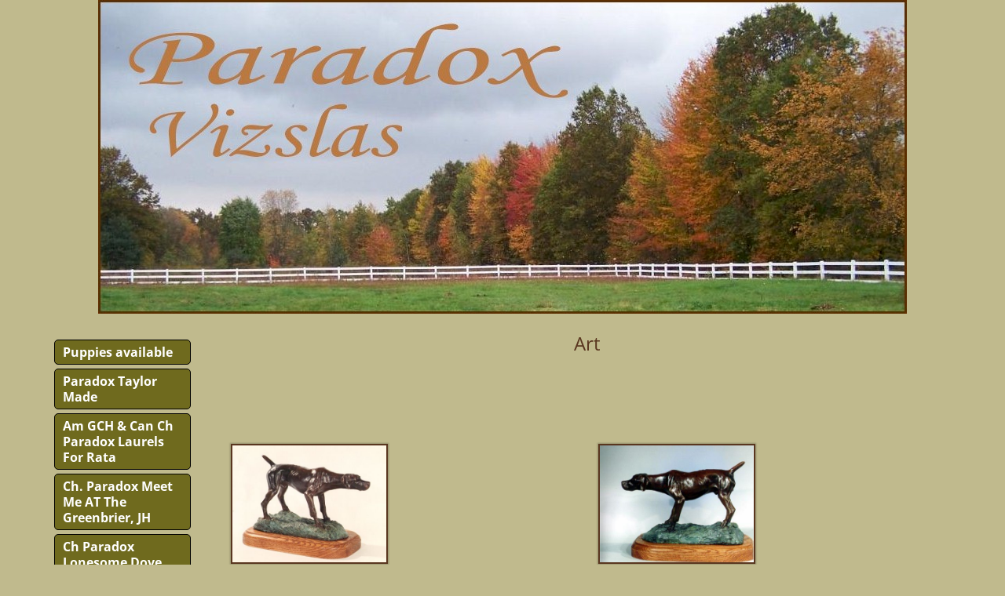

--- FILE ---
content_type: text/html; charset=UTF-8
request_url: https://paradoxvizslas.com/art/
body_size: 12760
content:
<!DOCTYPE html>
<html lang="en">
<head>
    <meta charset="UTF-8"/>
    <meta name='viewport' content='width=device-width,initial-scale=1.0' />

    <link rel="profile" href="//gmpg.org/xfn/11"/>
    <link rel="pingback" href=""/>

    <!-- Self-host Google Fonts -->
<link href='https://paradoxvizslas.com/wp-content/themes/weaver-xtreme/assets/css/fonts/google/google-fonts.min.css?ver=6.7' rel='stylesheet' type='text/css'>
<link href='https://paradoxvizslas.com/wp-content/plugins/weaver-xtreme-plus/includes/fonts/google-plus-fonts.min.css?ver=6.2' rel='stylesheet' type='text/css'>
<link rel="shortcut icon"  href="/wp-content/uploads/2018/09/favicon.ico" />
<title>Art &#8211; Paradox Vizslas</title>
<meta name='robots' content='max-image-preview:large' />
<link rel="alternate" type="application/rss+xml" title="Paradox Vizslas &raquo; Feed" href="https://paradoxvizslas.com/feed/" />
<link rel="alternate" type="application/rss+xml" title="Paradox Vizslas &raquo; Comments Feed" href="https://paradoxvizslas.com/comments/feed/" />
<link rel="alternate" title="oEmbed (JSON)" type="application/json+oembed" href="https://paradoxvizslas.com/wp-json/oembed/1.0/embed?url=https%3A%2F%2Fparadoxvizslas.com%2Fart%2F" />
<link rel="alternate" title="oEmbed (XML)" type="text/xml+oembed" href="https://paradoxvizslas.com/wp-json/oembed/1.0/embed?url=https%3A%2F%2Fparadoxvizslas.com%2Fart%2F&#038;format=xml" />
<style id='wp-img-auto-sizes-contain-inline-css' type='text/css'>
img:is([sizes=auto i],[sizes^="auto," i]){contain-intrinsic-size:3000px 1500px}
/*# sourceURL=wp-img-auto-sizes-contain-inline-css */
</style>
<style id='wp-emoji-styles-inline-css' type='text/css'>

	img.wp-smiley, img.emoji {
		display: inline !important;
		border: none !important;
		box-shadow: none !important;
		height: 1em !important;
		width: 1em !important;
		margin: 0 0.07em !important;
		vertical-align: -0.1em !important;
		background: none !important;
		padding: 0 !important;
	}
/*# sourceURL=wp-emoji-styles-inline-css */
</style>
<style id='wp-block-library-inline-css' type='text/css'>
:root{--wp-block-synced-color:#7a00df;--wp-block-synced-color--rgb:122,0,223;--wp-bound-block-color:var(--wp-block-synced-color);--wp-editor-canvas-background:#ddd;--wp-admin-theme-color:#007cba;--wp-admin-theme-color--rgb:0,124,186;--wp-admin-theme-color-darker-10:#006ba1;--wp-admin-theme-color-darker-10--rgb:0,107,160.5;--wp-admin-theme-color-darker-20:#005a87;--wp-admin-theme-color-darker-20--rgb:0,90,135;--wp-admin-border-width-focus:2px}@media (min-resolution:192dpi){:root{--wp-admin-border-width-focus:1.5px}}.wp-element-button{cursor:pointer}:root .has-very-light-gray-background-color{background-color:#eee}:root .has-very-dark-gray-background-color{background-color:#313131}:root .has-very-light-gray-color{color:#eee}:root .has-very-dark-gray-color{color:#313131}:root .has-vivid-green-cyan-to-vivid-cyan-blue-gradient-background{background:linear-gradient(135deg,#00d084,#0693e3)}:root .has-purple-crush-gradient-background{background:linear-gradient(135deg,#34e2e4,#4721fb 50%,#ab1dfe)}:root .has-hazy-dawn-gradient-background{background:linear-gradient(135deg,#faaca8,#dad0ec)}:root .has-subdued-olive-gradient-background{background:linear-gradient(135deg,#fafae1,#67a671)}:root .has-atomic-cream-gradient-background{background:linear-gradient(135deg,#fdd79a,#004a59)}:root .has-nightshade-gradient-background{background:linear-gradient(135deg,#330968,#31cdcf)}:root .has-midnight-gradient-background{background:linear-gradient(135deg,#020381,#2874fc)}:root{--wp--preset--font-size--normal:16px;--wp--preset--font-size--huge:42px}.has-regular-font-size{font-size:1em}.has-larger-font-size{font-size:2.625em}.has-normal-font-size{font-size:var(--wp--preset--font-size--normal)}.has-huge-font-size{font-size:var(--wp--preset--font-size--huge)}.has-text-align-center{text-align:center}.has-text-align-left{text-align:left}.has-text-align-right{text-align:right}.has-fit-text{white-space:nowrap!important}#end-resizable-editor-section{display:none}.aligncenter{clear:both}.items-justified-left{justify-content:flex-start}.items-justified-center{justify-content:center}.items-justified-right{justify-content:flex-end}.items-justified-space-between{justify-content:space-between}.screen-reader-text{border:0;clip-path:inset(50%);height:1px;margin:-1px;overflow:hidden;padding:0;position:absolute;width:1px;word-wrap:normal!important}.screen-reader-text:focus{background-color:#ddd;clip-path:none;color:#444;display:block;font-size:1em;height:auto;left:5px;line-height:normal;padding:15px 23px 14px;text-decoration:none;top:5px;width:auto;z-index:100000}html :where(.has-border-color){border-style:solid}html :where([style*=border-top-color]){border-top-style:solid}html :where([style*=border-right-color]){border-right-style:solid}html :where([style*=border-bottom-color]){border-bottom-style:solid}html :where([style*=border-left-color]){border-left-style:solid}html :where([style*=border-width]){border-style:solid}html :where([style*=border-top-width]){border-top-style:solid}html :where([style*=border-right-width]){border-right-style:solid}html :where([style*=border-bottom-width]){border-bottom-style:solid}html :where([style*=border-left-width]){border-left-style:solid}html :where(img[class*=wp-image-]){height:auto;max-width:100%}:where(figure){margin:0 0 1em}html :where(.is-position-sticky){--wp-admin--admin-bar--position-offset:var(--wp-admin--admin-bar--height,0px)}@media screen and (max-width:600px){html :where(.is-position-sticky){--wp-admin--admin-bar--position-offset:0px}}

/*# sourceURL=wp-block-library-inline-css */
</style><style id='global-styles-inline-css' type='text/css'>
:root{--wp--preset--aspect-ratio--square: 1;--wp--preset--aspect-ratio--4-3: 4/3;--wp--preset--aspect-ratio--3-4: 3/4;--wp--preset--aspect-ratio--3-2: 3/2;--wp--preset--aspect-ratio--2-3: 2/3;--wp--preset--aspect-ratio--16-9: 16/9;--wp--preset--aspect-ratio--9-16: 9/16;--wp--preset--color--black: #000000;--wp--preset--color--cyan-bluish-gray: #abb8c3;--wp--preset--color--white: #ffffff;--wp--preset--color--pale-pink: #f78da7;--wp--preset--color--vivid-red: #cf2e2e;--wp--preset--color--luminous-vivid-orange: #ff6900;--wp--preset--color--luminous-vivid-amber: #fcb900;--wp--preset--color--light-green-cyan: #7bdcb5;--wp--preset--color--vivid-green-cyan: #00d084;--wp--preset--color--pale-cyan-blue: #8ed1fc;--wp--preset--color--vivid-cyan-blue: #0693e3;--wp--preset--color--vivid-purple: #9b51e0;--wp--preset--gradient--vivid-cyan-blue-to-vivid-purple: linear-gradient(135deg,rgb(6,147,227) 0%,rgb(155,81,224) 100%);--wp--preset--gradient--light-green-cyan-to-vivid-green-cyan: linear-gradient(135deg,rgb(122,220,180) 0%,rgb(0,208,130) 100%);--wp--preset--gradient--luminous-vivid-amber-to-luminous-vivid-orange: linear-gradient(135deg,rgb(252,185,0) 0%,rgb(255,105,0) 100%);--wp--preset--gradient--luminous-vivid-orange-to-vivid-red: linear-gradient(135deg,rgb(255,105,0) 0%,rgb(207,46,46) 100%);--wp--preset--gradient--very-light-gray-to-cyan-bluish-gray: linear-gradient(135deg,rgb(238,238,238) 0%,rgb(169,184,195) 100%);--wp--preset--gradient--cool-to-warm-spectrum: linear-gradient(135deg,rgb(74,234,220) 0%,rgb(151,120,209) 20%,rgb(207,42,186) 40%,rgb(238,44,130) 60%,rgb(251,105,98) 80%,rgb(254,248,76) 100%);--wp--preset--gradient--blush-light-purple: linear-gradient(135deg,rgb(255,206,236) 0%,rgb(152,150,240) 100%);--wp--preset--gradient--blush-bordeaux: linear-gradient(135deg,rgb(254,205,165) 0%,rgb(254,45,45) 50%,rgb(107,0,62) 100%);--wp--preset--gradient--luminous-dusk: linear-gradient(135deg,rgb(255,203,112) 0%,rgb(199,81,192) 50%,rgb(65,88,208) 100%);--wp--preset--gradient--pale-ocean: linear-gradient(135deg,rgb(255,245,203) 0%,rgb(182,227,212) 50%,rgb(51,167,181) 100%);--wp--preset--gradient--electric-grass: linear-gradient(135deg,rgb(202,248,128) 0%,rgb(113,206,126) 100%);--wp--preset--gradient--midnight: linear-gradient(135deg,rgb(2,3,129) 0%,rgb(40,116,252) 100%);--wp--preset--font-size--small: 13px;--wp--preset--font-size--medium: 20px;--wp--preset--font-size--large: 36px;--wp--preset--font-size--x-large: 42px;--wp--preset--spacing--20: 0.44rem;--wp--preset--spacing--30: 0.67rem;--wp--preset--spacing--40: 1rem;--wp--preset--spacing--50: 1.5rem;--wp--preset--spacing--60: 2.25rem;--wp--preset--spacing--70: 3.38rem;--wp--preset--spacing--80: 5.06rem;--wp--preset--shadow--natural: 6px 6px 9px rgba(0, 0, 0, 0.2);--wp--preset--shadow--deep: 12px 12px 50px rgba(0, 0, 0, 0.4);--wp--preset--shadow--sharp: 6px 6px 0px rgba(0, 0, 0, 0.2);--wp--preset--shadow--outlined: 6px 6px 0px -3px rgb(255, 255, 255), 6px 6px rgb(0, 0, 0);--wp--preset--shadow--crisp: 6px 6px 0px rgb(0, 0, 0);}:where(.is-layout-flex){gap: 0.5em;}:where(.is-layout-grid){gap: 0.5em;}body .is-layout-flex{display: flex;}.is-layout-flex{flex-wrap: wrap;align-items: center;}.is-layout-flex > :is(*, div){margin: 0;}body .is-layout-grid{display: grid;}.is-layout-grid > :is(*, div){margin: 0;}:where(.wp-block-columns.is-layout-flex){gap: 2em;}:where(.wp-block-columns.is-layout-grid){gap: 2em;}:where(.wp-block-post-template.is-layout-flex){gap: 1.25em;}:where(.wp-block-post-template.is-layout-grid){gap: 1.25em;}.has-black-color{color: var(--wp--preset--color--black) !important;}.has-cyan-bluish-gray-color{color: var(--wp--preset--color--cyan-bluish-gray) !important;}.has-white-color{color: var(--wp--preset--color--white) !important;}.has-pale-pink-color{color: var(--wp--preset--color--pale-pink) !important;}.has-vivid-red-color{color: var(--wp--preset--color--vivid-red) !important;}.has-luminous-vivid-orange-color{color: var(--wp--preset--color--luminous-vivid-orange) !important;}.has-luminous-vivid-amber-color{color: var(--wp--preset--color--luminous-vivid-amber) !important;}.has-light-green-cyan-color{color: var(--wp--preset--color--light-green-cyan) !important;}.has-vivid-green-cyan-color{color: var(--wp--preset--color--vivid-green-cyan) !important;}.has-pale-cyan-blue-color{color: var(--wp--preset--color--pale-cyan-blue) !important;}.has-vivid-cyan-blue-color{color: var(--wp--preset--color--vivid-cyan-blue) !important;}.has-vivid-purple-color{color: var(--wp--preset--color--vivid-purple) !important;}.has-black-background-color{background-color: var(--wp--preset--color--black) !important;}.has-cyan-bluish-gray-background-color{background-color: var(--wp--preset--color--cyan-bluish-gray) !important;}.has-white-background-color{background-color: var(--wp--preset--color--white) !important;}.has-pale-pink-background-color{background-color: var(--wp--preset--color--pale-pink) !important;}.has-vivid-red-background-color{background-color: var(--wp--preset--color--vivid-red) !important;}.has-luminous-vivid-orange-background-color{background-color: var(--wp--preset--color--luminous-vivid-orange) !important;}.has-luminous-vivid-amber-background-color{background-color: var(--wp--preset--color--luminous-vivid-amber) !important;}.has-light-green-cyan-background-color{background-color: var(--wp--preset--color--light-green-cyan) !important;}.has-vivid-green-cyan-background-color{background-color: var(--wp--preset--color--vivid-green-cyan) !important;}.has-pale-cyan-blue-background-color{background-color: var(--wp--preset--color--pale-cyan-blue) !important;}.has-vivid-cyan-blue-background-color{background-color: var(--wp--preset--color--vivid-cyan-blue) !important;}.has-vivid-purple-background-color{background-color: var(--wp--preset--color--vivid-purple) !important;}.has-black-border-color{border-color: var(--wp--preset--color--black) !important;}.has-cyan-bluish-gray-border-color{border-color: var(--wp--preset--color--cyan-bluish-gray) !important;}.has-white-border-color{border-color: var(--wp--preset--color--white) !important;}.has-pale-pink-border-color{border-color: var(--wp--preset--color--pale-pink) !important;}.has-vivid-red-border-color{border-color: var(--wp--preset--color--vivid-red) !important;}.has-luminous-vivid-orange-border-color{border-color: var(--wp--preset--color--luminous-vivid-orange) !important;}.has-luminous-vivid-amber-border-color{border-color: var(--wp--preset--color--luminous-vivid-amber) !important;}.has-light-green-cyan-border-color{border-color: var(--wp--preset--color--light-green-cyan) !important;}.has-vivid-green-cyan-border-color{border-color: var(--wp--preset--color--vivid-green-cyan) !important;}.has-pale-cyan-blue-border-color{border-color: var(--wp--preset--color--pale-cyan-blue) !important;}.has-vivid-cyan-blue-border-color{border-color: var(--wp--preset--color--vivid-cyan-blue) !important;}.has-vivid-purple-border-color{border-color: var(--wp--preset--color--vivid-purple) !important;}.has-vivid-cyan-blue-to-vivid-purple-gradient-background{background: var(--wp--preset--gradient--vivid-cyan-blue-to-vivid-purple) !important;}.has-light-green-cyan-to-vivid-green-cyan-gradient-background{background: var(--wp--preset--gradient--light-green-cyan-to-vivid-green-cyan) !important;}.has-luminous-vivid-amber-to-luminous-vivid-orange-gradient-background{background: var(--wp--preset--gradient--luminous-vivid-amber-to-luminous-vivid-orange) !important;}.has-luminous-vivid-orange-to-vivid-red-gradient-background{background: var(--wp--preset--gradient--luminous-vivid-orange-to-vivid-red) !important;}.has-very-light-gray-to-cyan-bluish-gray-gradient-background{background: var(--wp--preset--gradient--very-light-gray-to-cyan-bluish-gray) !important;}.has-cool-to-warm-spectrum-gradient-background{background: var(--wp--preset--gradient--cool-to-warm-spectrum) !important;}.has-blush-light-purple-gradient-background{background: var(--wp--preset--gradient--blush-light-purple) !important;}.has-blush-bordeaux-gradient-background{background: var(--wp--preset--gradient--blush-bordeaux) !important;}.has-luminous-dusk-gradient-background{background: var(--wp--preset--gradient--luminous-dusk) !important;}.has-pale-ocean-gradient-background{background: var(--wp--preset--gradient--pale-ocean) !important;}.has-electric-grass-gradient-background{background: var(--wp--preset--gradient--electric-grass) !important;}.has-midnight-gradient-background{background: var(--wp--preset--gradient--midnight) !important;}.has-small-font-size{font-size: var(--wp--preset--font-size--small) !important;}.has-medium-font-size{font-size: var(--wp--preset--font-size--medium) !important;}.has-large-font-size{font-size: var(--wp--preset--font-size--large) !important;}.has-x-large-font-size{font-size: var(--wp--preset--font-size--x-large) !important;}
/*# sourceURL=global-styles-inline-css */
</style>

<style id='classic-theme-styles-inline-css' type='text/css'>
/*! This file is auto-generated */
.wp-block-button__link{color:#fff;background-color:#32373c;border-radius:9999px;box-shadow:none;text-decoration:none;padding:calc(.667em + 2px) calc(1.333em + 2px);font-size:1.125em}.wp-block-file__button{background:#32373c;color:#fff;text-decoration:none}
/*# sourceURL=/wp-includes/css/classic-themes.min.css */
</style>
<link rel='stylesheet' id='ccchildpagescss-css' href='https://paradoxvizslas.com/wp-content/plugins/cc-child-pages/includes/css/styles.css?ver=1.43' type='text/css' media='all' />
<link rel='stylesheet' id='slb_core-css' href='https://paradoxvizslas.com/wp-content/plugins/simple-lightbox/client/css/app.css?ver=2.9.4' type='text/css' media='all' />
<link rel='stylesheet' id='weaverx-font-sheet-css' href='https://paradoxvizslas.com/wp-content/themes/weaver-xtreme/assets/css/fonts.min.css?ver=6.7' type='text/css' media='all' />
<link rel='stylesheet' id='weaverx-style-sheet-css' href='https://paradoxvizslas.com/wp-content/themes/weaver-xtreme/assets/css/style-weaverx.min.css?ver=6.7' type='text/css' media='all' />
<style id='weaverx-style-sheet-inline-css' type='text/css'>
#wrapper{max-width:1200px}@media (min-width:1188px){.weaverx-sb-one-column .alignwide,#header .alignwide,#header.alignwide,#colophon.alignwide,#colophon .alignwide,#container .alignwide,#container.alignwide,#wrapper .alignwide,#wrapper.alignwide,#infobar .alignwide,.alignwide{margin-left:inherit;margin-right:inherit;max-width:none;width:100%}}@media (max-width:1187px){.alignwide{margin-left:inherit;margin-right:inherit;max-width:none;width:100%}}@media (min-width:1296px){.weaverx-sb-one-column .alignwide,#header .alignwide,#header.alignwide,#colophon.alignwide,#colophon .alignwide,#container .alignwide,#container.alignwide,#wrapper .alignwide,#wrapper.alignwide,#infobar .alignwide,.alignwide{margin-left:calc(50% - 46vw);margin-right:calc(50% - 46vw);max-width:10000px;width:92vw}}@media (max-width:1295px){.alignwide{margin-left:0 !important;margin-right:0 !important;max-width:100% !important;width:100% !important}}a,.wrapper a{color:#000000}a:hover,.wrapper a:hover{color:#FFFFFF}.content a{color:#FFF}.wrapper .entry-meta a,.wrapper .entry-utility a{color:#C7C7C7}.wrapper .entry-meta a:hover,.wrapper .entry-utility a:hover{color:#FFFFFF}.wrapper .widget a{color:#FFFFFF}.wrapper .widget a:hover{color:#B3B3B3}.wrapper .widget a{font-weight:bold}#infobar a{color:#EBEBEB}.colophon a{color:#F0F0F0}.border{border:1px solid #A0A0A0}.border-bottom{border-bottom:1px solid #A0A0A0}#site-title,.site-title{margin-left:2.00000% !important;margin-top:1.00000% !important}#site-tagline{margin-left:2.00000% !important;margin-top:.00000% !important}#branding #header-image img{margin-left:auto;margin-right:auto}/* align-center*/#header.header-as-bg-parallax,#header.header-as-bg-responsive,#header.header-as-bg{background-position-x:center}#branding #header-image img{width:auto}.weaverx-theme-menu .current_page_item >a,.weaverx-theme-menu .current-menu-item >a,.weaverx-theme-menu .current-cat >a,.weaverx-theme-menu .current_page_ancestor >a,.weaverx-theme-menu .current-category-ancestor >a,.weaverx-theme-menu .current-menu-ancestor >a,.weaverx-theme-menu .current-menu-parent >a,.weaverx-theme-menu .current-category-parent >a{color:#BABABA !important}.weaverx-theme-menu .current_page_item >a,.weaverx-theme-menu .current-menu-item >a,.weaverx-theme-menu .current-cat >a,.weaverx-theme-menu .current_page_ancestor >a,.weaverx-theme-menu .current-category-ancestor >a,.weaverx-theme-menu .current-menu-ancestor >a,.weaverx-theme-menu .current-menu-parent >a,.weaverx-theme-menu .current-category-parent >a{font-style:italic}.container img,.colophon img{padding:2px}.container img,.colophon img{box-shadow:0 0 2px 1px rgba( 0,0,0,0.25 )}.container img,.colophon img{background-color:#59361F}#comments-title h3,#comments-title h4,#respond h3{color:#FAFAFA}.commentlist li.comment,#respond{background-color:transparent}#content table{border-style:none}#content tr th,#content thead th{font-weight:bold;border-bottom:1px solid #888;background-color:transparent}#content tr td{border-style:none}table,td,th{border:none}.wp-caption p.wp-caption-text,#content .gallery .gallery-caption,.entry-attachment .entry-caption,#content figure figcaption{color:#C9C9C9}.entry-meta-gicons .entry-date:before,.entry-meta-gicons .by-author:before,.entry-meta-gicons .cat-links:before,.entry-meta-gicons .tag-links:before,.entry-meta-gicons .comments-link:before,.entry-meta-gicons .permalink-icon:before{color:#BBBBBB}body{background-color:#C0BA8D}.menu-primary .wvrx-menu-container,.menu-primary .site-title-on-menu,.menu-primary .site-title-on-menu a{background-color:transparent}.menu-primary .wvrx-menu-container,.menu-primary .site-title-on-menu,.menu-primary .site-title-on-menu a{color:#EEEEEE}.menu-secondary .wvrx-menu-container{background-color:rgba(0,0,0,.3)}.menu-secondary .wvrx-menu-container{color:#EEEEEE}.menu-primary .wvrx-menu ul li a,.menu-primary .wvrx-menu ul.mega-menu li{background-color:#121212}.menu-primary .wvrx-menu ul li a,.menu-primary .wvrx-menu ul.mega-menu li{color:#EEEEEE}.menu-secondary .wvrx-menu ul li a,.menu-secondary .wvrx-menu ul.mega-menu li{background-color:#121212}.menu-secondary .wvrx-menu ul li a,.menu-secondary .wvrx-menu ul.mega-menu li{color:#EEEEEE}.menu-primary .wvrx-menu >li >a{color:#EEEEEE}.menu-primary .wvrx-menu >li >a:hover{background-color:rgba(0,0,0,.8) !important}.menu-secondary .wvrx-menu >li >a{color:#EEEEEE}.menu-secondary .wvrx-menu >li >a:hover{background-color:rgba(0,0,0,.8) !important}.menu-primary .wvrx-menu ul li a{color:#EEEEEE}.menu-primary .wvrx-menu ul li a:hover{color:#FFFFFF !important}.menu-primary .wvrx-menu ul li a:hover{background-color:#292929 !important}.menu-secondary .wvrx-menu ul li a{color:#EEEEEE}.menu-secondary .wvrx-menu ul li a:hover{color:#FFFFFF !important}.menu-secondary .wvrx-menu ul li a:hover{background-color:#292929 !important}.menu-primary .menu-toggle-button{color:#EEEEEE}@media( min-width:768px){.menu-primary .wvrx-menu,.menu-primary .wvrx-menu-container{text-align:center;line-height:0}}.menu-primary .menu-arrows .toggle-submenu:after{color:#EEEEEE}.menu-primary .menu-arrows ul .toggle-submenu:after{color:#EEEEEE}.menu-primary .menu-arrows.is-mobile-menu.menu-arrows ul a .toggle-submenu:after{color:#EEEEEE}.menu-primary .menu-arrows ul .toggle-submenu:after{color:#EEEEEE}.menu-secondary .menu-toggle-button{color:#EEEEEE}@media( min-width:768px){.menu-secondary .wvrx-menu,.menu-secondary .wvrx-menu-container{text-align:left}}.menu-secondary .menu-arrows .toggle-submenu:after{color:#EEEEEE}.menu-secondary .menu-arrows ul .toggle-submenu:after{color:#EEEEEE}.menu-secondary .menu-arrows.is-mobile-menu.menu-arrows ul a .toggle-submenu:after{color:#EEEEEE}.menu-secondary .menu-arrows ul .toggle-submenu:after{color:#EEEEEE}@media( min-width:768px){.menu-extra .wvrx-menu,.menu-extra .wvrx-menu-container{text-align:left}}@media screen and ( min-width:768px){.l-content-lsb{width:82.00000%}.l-content-lsb-m{width:81.00000%;margin-left:1.00000%}.l-sb-left{width:18.00000%}.l-sb-left-lm{width:17.00000%;margin-left:1.00000%}.l-sb-left-rm{width:17.00000%;margin-right:1.00000%}}#secondary-widget-area{background-color:rgba(0,0,0,.2)}.widget-area-secondary{background-color:rgba(0,0,0,.2)}.widget-area-top{background-color:rgba(0,0,0,.2)}.widget-area-bottom{background-color:rgba(0,0,0,.2)}#header{color:#000}#colophon{background-color:rgba(0,0,0,.3)}#colophon{color:#FFFFFF}#footer-widget-area{background-color:rgba(0,0,0,.2)}.widget-area-footer{background-color:rgba(0,0,0,.2)}#content{background-color:transparent}#content{color:#59361F}#container{background-color:transparent}#infobar{color:#EBEBEB}#wrapper{background-color:transparent}#wrapper{color:#FFFFFF}.post-area{background-color:transparent}.post-area{color:#FFFFFF}.widget{background-color:transparent}.widget{color:#FFFFFF}.wrapper #site-title a,.wrapper .site-title a{color:#000}#site-tagline >span,.site-tagline >span{color:#000}.page-title{border-bottom:2px solid #59361F}.page-title{color:#59361F}.wrapper .post-title a,.wrapper .post-title a:visited{color:#FFFFFF}.archive-title{color:#59361F}.widget-title{color:#FFFFFF}.blog .sticky{background-color:rgba(0,0,0,.5)}hr{background-color:#A0A0A0}.entry-meta{background-color:transparent}.entry-meta{color:#BBBBBB}.entry-utility{background-color:transparent}.entry-utility{color:#BBBBBB}input,textarea{background-color:rgba(0,0,0,.6)}input,textarea{color:#FFFFFF}.search-field,#header-search .search-field:focus,.menu-search .search-field:focus{background-color:rgba(0,0,0,.5)}.search-field,#header-search .search-field:focus{color:#F7F7F7}.menu-primary .wvrx-menu-container .search-form .search-submit{color:#EEEEEE}#colophon .search-form .search-submit{color:#FFFFFF}#content .search-form .search-submit{color:#59361F}#infobar .search-form .search-submit{color:#EBEBEB}#wrapper .search-form .search-submit{color:#FFFFFF}.widget .search-form .search-submit{color:#FFFFFF}#header-search .search-form::before{color:#000}#inject_fixedtop,#inject_fixedbottom,.wvrx-fixedtop,.wvrx-fixonscroll{max-width:1200px}@media ( max-width:1200px){.wvrx-fixedtop,.wvrx-fixonscroll,#inject_fixedtop,#inject_fixedbottom{left:0;margin-left:0 !important;margin-right:0 !important}}@media ( min-width:1200px){#inject_fixedtop{margin-left:-0px;margin-right:-0px}.wvrx-fixedtop,.wvrx-fixonscroll{margin-left:0;margin-right:calc( 0 - 0 - 0 )}}@media ( min-width:1200px){#inject_fixedbottom{margin-left:-0px;margin-right:-0px}}/* Weaver Xtreme Plus CSS Styles - Version 6.2 *//* Weaver Xtreme Plus Background Images */#content .type-post{background-image:url(/wp-content/uploads/2015/04/bora-bora-600x264.jpg);background-repeat:repeat;background-size:100% auto}.menu-primary .wvrx-menu ul li a,.menu-primary .wvrx-menu ul.mega-menu li{border-radius:15px;border:3px solid #c5b358 !important;margin:5px}.menu-primary .wvrx-menu >li >a{border-radius:15px;border:3px solid #c5b358 !important;margin:5px}.menu-primary .wvrx-menu ul li a:hover{border-radius:15px;border:3px solid #c5b358 !important;margin:5px}.wrapper #site-title a,.wrapper .site-title a{text-shadow:2px 1px #9C9C9C}#site-tagline >span,.site-tagline >span{text-shadow:2px 1px #9C9C9C}.page-title{display:none}.widget_flexipages ul li{list-style:none;border-radius:5px;border:1px solid #000 !important;margin:5px;padding:5px}.widget_flexipages ul li{background:margin:3px;border-radius:70px;background-color:#6f6a1e;padding-left:10px;border-radius:5px;border:1px solid #000 !important;margin:5px}
/*# sourceURL=weaverx-style-sheet-inline-css */
</style>
<script type="text/javascript" src="https://paradoxvizslas.com/wp-includes/js/jquery/jquery.min.js?ver=3.7.1" id="jquery-core-js"></script>
<script type="text/javascript" src="https://paradoxvizslas.com/wp-includes/js/jquery/jquery-migrate.min.js?ver=3.4.1" id="jquery-migrate-js"></script>
<script type="text/javascript" id="weaver-xtreme-JSLib-js-extra">
/* <![CDATA[ */
var wvrxOpts = {"useSmartMenus":"0","menuAltswitch":"767","mobileAltLabel":"","primaryScroll":"none","primaryMove":"0","secondaryScroll":"none","secondaryMove":"0","headerVideoClass":"has-header-video"};
//# sourceURL=weaver-xtreme-JSLib-js-extra
/* ]]> */
</script>
<script type="text/javascript" src="https://paradoxvizslas.com/wp-content/themes/weaver-xtreme/assets/js/weaverxjslib.min.js?ver=6.7" id="weaver-xtreme-JSLib-js"></script>
<link rel="https://api.w.org/" href="https://paradoxvizslas.com/wp-json/" /><link rel="alternate" title="JSON" type="application/json" href="https://paradoxvizslas.com/wp-json/wp/v2/pages/732" /><link rel="EditURI" type="application/rsd+xml" title="RSD" href="https://paradoxvizslas.com/xmlrpc.php?rsd" />
<link rel="canonical" href="https://paradoxvizslas.com/art/" />
<link rel='shortlink' href='https://paradoxvizslas.com/?p=732' />
<!-- Weaver Xtreme 6.7 ( 136 ) Transparent Dark-V-134 --> <!-- Weaver Xtreme Theme Support 6.5.1 --> <!-- Weaver Xtreme Plus 6.2 --> 
<!-- End of Weaver Xtreme options -->
</head>
<!-- **** body **** -->
<body class="wp-singular page-template-default page page-id-732 wp-embed-responsive wp-theme-weaver-xtreme single-author singular not-logged-in weaverx-theme-body wvrx-not-safari is-menu-desktop is-menu-default weaverx-page-page weaverx-sb-left weaverx-has-sb" itemtype="https://schema.org/WebPage" itemscope>

<a href="#page-bottom"
   id="page-top">&darr;</a> <!-- add custom CSS to use this page-bottom link -->
<div id="wvrx-page-width">&nbsp;</div>
<!--googleoff: all-->
<noscript><p
            style="border:1px solid red;font-size:14px;background-color:pink;padding:5px;margin-left:auto;margin-right:auto;max-width:640px;text-align:center;">
        JAVASCRIPT IS DISABLED. Please enable JavaScript on your browser to best view this site.</p>
</noscript>
<!--googleon: all--><!-- displayed only if JavaScript disabled -->

<div id="wrapper" class="wrapper font-inherit align-center">
<div class="clear-preheader clear-both"></div>
<div id="header" class="header font-trebuchetMS wvrx-fullwidth header-as-img">
<div id="header-inside" class="block-inside"><header id="branding" itemtype="https://schema.org/WPHeader" itemscope>
<div id="title-over-image">
    <div id='title-tagline' class='clearfix  '>
    <h1 id="site-title"
        class="hide xl-font-size-title font-inherit"><a
                href="https://paradoxvizslas.com/" title="Paradox Vizslas"
                rel="home">
            Paradox Vizslas</a></h1>

    <h2 id="site-tagline" class="hide"><span  class="s-font-size-title font-inherit">Vizslas Belleville Michigan</span></h2>    </div><!-- /.title-tagline -->
<div id="header-image" class="header-image header-image-type-std"><a href="https://paradoxvizslas.com/" rel="home">        <img src="https://paradoxvizslas.com/wp-content/uploads/2018/11/103_3216uxxu.jpg"
             width="1030" class="wvrx-header-image"
             height="400"
             alt="Paradox Vizslas"/>
                </a> 
</div><!-- #header-image -->
</div><!--/#title-over-image -->
<div class="clear-branding clear-both"></div>        </header><!-- #branding -->
        <div class="clear-menu-primary clear-both"></div>

<div id="nav-primary" class="menu-primary menu-primary-standard menu-type-standard" itemtype="https://schema.org/SiteNavigationElement" itemscope>
<div class="wvrx-default-menu wvrx-menu-container font-inherit font-bold rounded-all l-hide m-hide"><div class="wvrx-menu-clear"></div><ul class="weaverx-theme-menu wvrx-menu menu-hover wvrx-center-menu"><li class="default-home-menu-item"><a href="https://paradoxvizslas.com/" title="Home">Home</a></li><li class="page_item page-item-2431"><a href="https://paradoxvizslas.com/am-gch-can-ch-paradox-laurels-for-rata/">Am GCH &amp; Can Ch Paradox Laurels For Rata</a></li><li class="page_item page-item-2381"><a href="https://paradoxvizslas.com/am-can-ch-paradox-chief-engineer/">Am. &amp; Can Ch.Paradox Chief Engineer</a></li><li class="page_item page-item-1671"><a href="https://paradoxvizslas.com/paradox-bateman-crown-royaljh/">Ch Paradox Batemans Crown Royal,JH</a></li><li class="page_item page-item-2408"><a href="https://paradoxvizslas.com/ch-paradox-lonesome-dove/">Ch Paradox Lonesome Dove</a></li><li class="page_item page-item-2379"><a href="https://paradoxvizslas.com/ch-paradox-glorious-adventure/">Ch. Paradox Glorious Adventure</a></li><li class="page_item page-item-2411"><a href="https://paradoxvizslas.com/ch-paradox-meet-me-at-the-greenbrier-jh/">Ch. Paradox Meet Me AT The Greenbrier, JH</a></li><li class="page_item page-item-2402"><a href="https://paradoxvizslas.com/ch-paradox-search-enginejh/">Ch. Paradox Search Engine, JH</a></li><li class="page_item page-item-2449"><a href="https://paradoxvizslas.com/ch-paradox-sultry-cougar-2/">Ch. Paradox Sultry Cougar</a></li><li class="page_item page-item-2450"><a href="https://paradoxvizslas.com/ch-paradox-sultry-cougar/">Ch. Paradox Sultry Cougar</a></li><li class="page_item page-item-2434"><a href="https://paradoxvizslas.com/paradox-taylor-made/">Paradox Taylor Made</a></li><li class="page_item page-item-2464"><a href="https://paradoxvizslas.com/puppies-available/">Puppies available</a></li><li class="page_item page-item-1606"><a href="https://paradoxvizslas.com/show-news/">Show news</a></li><li class="page_item page-item-789"><a href="https://paradoxvizslas.com/brok/">Brok</a></li><li class="page_item page-item-825"><a href="https://paradoxvizslas.com/dezso/">Dezso</a></li><li class="page_item page-item-34 page_item_has_children"><a href="https://paradoxvizslas.com/our-boys/">Our Boys</a><ul class='children'><li class="page_item page-item-781"><a href="https://paradoxvizslas.com/our-boys/dirk/">Dirk</a></li><li class="page_item page-item-519"><a href="https://paradoxvizslas.com/our-boys/about-us/">About Us</a></li><li class="page_item page-item-852"><a href="https://paradoxvizslas.com/our-boys/luke/">Luke</a></li><li class="page_item page-item-862"><a href="https://paradoxvizslas.com/our-boys/zeen/">Zeen</a></li></ul></li><li class="page_item page-item-805"><a href="https://paradoxvizslas.com/chad/">Chad</a></li><li class="page_item page-item-869"><a href="https://paradoxvizslas.com/arva/">Arva</a></li><li class="page_item page-item-36 page_item_has_children"><a href="https://paradoxvizslas.com/our-girls/">Our Girls</a><ul class='children'><li class="page_item page-item-871"><a href="https://paradoxvizslas.com/our-girls/xyla/">Xyla</a></li><li class="page_item page-item-877"><a href="https://paradoxvizslas.com/our-girls/lucy/">Lucy</a></li><li class="page_item page-item-867"><a href="https://paradoxvizslas.com/our-girls/ester/">Ester</a></li><li class="page_item page-item-873"><a href="https://paradoxvizslas.com/our-girls/flora/">Flora</a></li><li class="page_item page-item-879"><a href="https://paradoxvizslas.com/our-girls/carley/">Carley</a></li><li class="page_item page-item-883"><a href="https://paradoxvizslas.com/our-girls/nellie/">Nellie</a></li><li class="page_item page-item-524"><a href="https://paradoxvizslas.com/our-girls/news-2023-2024/">News</a></li><li class="page_item page-item-881"><a href="https://paradoxvizslas.com/our-girls/danni/">Danni</a></li><li class="page_item page-item-887"><a href="https://paradoxvizslas.com/our-girls/liza/">Liza</a></li><li class="page_item page-item-885"><a href="https://paradoxvizslas.com/our-girls/sassy/">Sassy</a></li><li class="page_item page-item-875"><a href="https://paradoxvizslas.com/our-girls/seekra/">Seekra</a></li></ul></li><li class="page_item page-item-889"><a href="https://paradoxvizslas.com/marta/">Marta</a></li><li class="page_item page-item-990"><a href="https://paradoxvizslas.com/dezso-progeny/">Dezso Progeny</a></li><li class="page_item page-item-580"><a href="https://paradoxvizslas.com/dvd-for-sale/">DVD for Sale</a></li><li class="page_item page-item-1022"><a href="https://paradoxvizslas.com/memories/">Memories</a></li><li class="page_item page-item-1039"><a href="https://paradoxvizslas.com/our-dual-champions/">Our Dual Champions</a></li><li class="page_item page-item-52"><a href="https://paradoxvizslas.com/guestbook/">Guestbook</a></li><li class="page_item page-item-1041"><a href="https://paradoxvizslas.com/jake/">Jake</a></li><li class="page_item page-item-1050"><a href="https://paradoxvizslas.com/zeke/">Zeke</a></li><li class="page_item page-item-992"><a href="https://paradoxvizslas.com/brok-progeny/">Brok Progeny</a></li><li class="page_item page-item-1048"><a href="https://paradoxvizslas.com/chase/">Chase</a></li><li class="page_item page-item-149"><a href="https://paradoxvizslas.com/puppy-inquiry/">Puppy Inquiry</a></li><li class="page_item page-item-1081"><a href="https://paradoxvizslas.com/elsa/">Elsa</a></li><li class="page_item page-item-584"><a href="https://paradoxvizslas.com/puppies/">Puppies</a></li><li class="page_item page-item-1065 page_item_has_children"><a href="https://paradoxvizslas.com/rainbow-bridge/">Rainbow Bridge</a><ul class='children'><li class="page_item page-item-1071"><a href="https://paradoxvizslas.com/rainbow-bridge/chase-1/">Chase 1</a></li><li class="page_item page-item-1073"><a href="https://paradoxvizslas.com/rainbow-bridge/chase-2/">Chase 2</a></li><li class="page_item page-item-1079"><a href="https://paradoxvizslas.com/rainbow-bridge/digger/">Digger</a></li><li class="page_item page-item-1075"><a href="https://paradoxvizslas.com/rainbow-bridge/darda/">Darda</a></li><li class="page_item page-item-1077"><a href="https://paradoxvizslas.com/rainbow-bridge/delta/">Delta</a></li><li class="page_item page-item-1083"><a href="https://paradoxvizslas.com/rainbow-bridge/ginger/">Ginger</a></li><li class="page_item page-item-1087"><a href="https://paradoxvizslas.com/rainbow-bridge/mimi/">Mimi</a></li><li class="page_item page-item-1202"><a href="https://paradoxvizslas.com/rainbow-bridge/regis/">Regis</a></li><li class="page_item page-item-1212"><a href="https://paradoxvizslas.com/rainbow-bridge/trixie/">Trixie</a></li><li class="page_item page-item-1090 page_item_has_children"><a href="https://paradoxvizslas.com/rainbow-bridge/dogs-frozen-semen/">Dogs/Frozen Semen</a><ul class='children'><li class="page_item page-item-1396"><a href="https://paradoxvizslas.com/rainbow-bridge/dogs-frozen-semen/chato/">Chato</a></li><li class="page_item page-item-1200"><a href="https://paradoxvizslas.com/rainbow-bridge/dogs-frozen-semen/payton/">Payton</a></li><li class="page_item page-item-1406"><a href="https://paradoxvizslas.com/rainbow-bridge/dogs-frozen-semen/kepi/">Kepi</a></li><li class="page_item page-item-1378"><a href="https://paradoxvizslas.com/rainbow-bridge/dogs-frozen-semen/bela/">Bela</a></li><li class="page_item page-item-1104"><a href="https://paradoxvizslas.com/rainbow-bridge/dogs-frozen-semen/zeke-2/">Zeke</a></li><li class="page_item page-item-1089"><a href="https://paradoxvizslas.com/rainbow-bridge/dogs-frozen-semen/jake-2/">Jake</a></li><li class="page_item page-item-1383"><a href="https://paradoxvizslas.com/rainbow-bridge/dogs-frozen-semen/rocket/">Rocket</a></li><li class="page_item page-item-1390"><a href="https://paradoxvizslas.com/rainbow-bridge/dogs-frozen-semen/gable/">Gable</a></li></ul></li><li class="page_item page-item-1210"><a href="https://paradoxvizslas.com/rainbow-bridge/tayshaun/">Tayshaun</a></li><li class="page_item page-item-1204"><a href="https://paradoxvizslas.com/rainbow-bridge/scout/">Scout</a></li><li class="page_item page-item-1085"><a href="https://paradoxvizslas.com/rainbow-bridge/kepi/">Kepi</a></li><li class="page_item page-item-1208"><a href="https://paradoxvizslas.com/rainbow-bridge/smitty/">Smitty</a></li><li class="page_item page-item-1206"><a href="https://paradoxvizslas.com/rainbow-bridge/shelly/">Shelly</a></li></ul></li><li class="page_item page-item-1067"><a href="https://paradoxvizslas.com/bounce/">Bounce</a></li><li class="page_item page-item-1069"><a href="https://paradoxvizslas.com/butch/">Butch</a></li><li class="page_item page-item-605"><a href="https://paradoxvizslas.com/health/">Health</a></li><li class="page_item page-item-607"><a href="https://paradoxvizslas.com/full-page-ads/">Full Page Ads</a></li><li class="page_item page-item-625"><a href="https://paradoxvizslas.com/pennhip-honor-roll/">PennHIP Honor Roll</a></li><li class="page_item page-item-611"><a href="https://paradoxvizslas.com/pennhip/">PennHIP</a></li><li class="page_item page-item-628"><a href="https://paradoxvizslas.com/our-horses/">Our Horses</a></li><li class="page_item page-item-666"><a href="https://paradoxvizslas.com/training-with-new-paradox-owners/">Training with New Paradox Owners</a></li><li class="page_item page-item-681"><a href="https://paradoxvizslas.com/photos-of-bounce/">Photos of Bounce</a></li><li class="page_item page-item-702"><a href="https://paradoxvizslas.com/dogs-on-point/">Dogs on Point</a></li><li class="page_item page-item-732 current_page_item"><a href="https://paradoxvizslas.com/art/" aria-current="page">Art</a></li><li class="page_item page-item-647"><a href="https://paradoxvizslas.com/vizsla-jewelry/">Vizsla Jewelry</a></li><li class="page_item page-item-755"><a href="https://paradoxvizslas.com/our-photos/">Our Photos</a></li><li class="page_item page-item-772"><a href="https://paradoxvizslas.com/contact-us/">Contact Us</a></li><li class="page_item page-item-777"><a href="https://paradoxvizslas.com/links/">Links</a></li></ul><div class="clear-menu-end clear-both" ></div></div>
</div><div class='clear-menu-primary-end' style='clear:both;'></div><!-- /.menu-primary -->


</div></div><div class='clear-header-end clear-both'></div><!-- #header-inside,#header -->

<div id="container" class="container container-page relative font-inherit"><div id="container-inside" class="block-inside">
<div id="content" role="main" class="content l-content-lsb m-full s-full sb-float-right font-inherit" itemtype="https://schema.org/WebPageElement" itemscope itemprop="mainContentOfPage"> <!-- page -->
<article id="post-732" class="content-page post-732 page type-page status-publish hentry">
    			<header class="page-header">
								<h1 class="page-title entry-title font-inherit" itemprop="headline name">Art</h1>
			</header><!-- .page-header -->
			    <div class="entry-content clearfix">

        <link itemprop="mainEntityOfPage" href="https://paradoxvizslas.com/art/" /><p align="center"><span style="font-size: x-large">Art</span></p>
<div style="color: #5a3a00;text-indent: 0px;letter-spacing: normal;font-family: 'Times New Roman';font-size: medium;font-style: normal;font-weight: 400;background-color: #c0ba8d" align="center">
<p>&nbsp;</p>
<table border="0" cellspacing="0" cellpadding="6">
<tbody>
<tr>
<td width="50%">
<div align="center">
<p>&nbsp;</p>
<table border="2" cellspacing="1">
<tbody>
<tr>
<td width="100%"><span style="font-family: Verdana,Arial,Helvetica,sans-serif"><a href="http://dogwebs.net/paradox/display.asp?ID=11879"><img decoding="async" src="https://paradoxvizslas.com/wp-content/uploads/2018/11/getimageSNZX44LB.jpg" width="200" border="0" /></a> </span></td>
</tr>
</tbody>
</table>
<p>&nbsp;</p>
</div>
<p align="center"><span style="font-family: Verdana,Arial,Helvetica,sans-serif"> commission of FC. &#8220;Bandit&#8221;by Nancy Boggs Heinold, DVM </span></p>
</td>
<td width="50%">
<div align="center">
<p>&nbsp;</p>
<table border="2" cellspacing="1">
<tbody>
<tr>
<td width="100%"><span style="font-family: Verdana,Arial,Helvetica,sans-serif"><a href="http://dogwebs.net/paradox/display.asp?ID=11879"><img decoding="async" src="https://paradoxvizslas.com/wp-content/uploads/2018/11/getisssmage.jpg" width="200" border="0" /></a> </span></td>
</tr>
</tbody>
</table>
<p>&nbsp;</p>
</div>
<p align="center"><span style="font-family: Verdana,Arial,Helvetica,sans-serif">   </span></p>
</td>
</tr>
</tbody>
</table>
<p>&nbsp;</p>
</div>
<p align="center"><img decoding="async" src="https://paradoxvizslas.com/wp-content/uploads/2018/11/rule_papyrus-7.gif" width="561" height="11" /></p>
<div style="color: #5a3a00;text-indent: 0px;letter-spacing: normal;font-family: 'Times New Roman';font-size: medium;font-style: normal;font-weight: 400;background-color: #c0ba8d" align="center">
<p>&nbsp;</p>
<table border="0" cellspacing="0" cellpadding="6">
<tbody>
<tr>
<td width="50%">
<div align="center">
<p>&nbsp;</p>
<table border="2" cellspacing="1">
<tbody>
<tr>
<td width="100%"><span style="font-family: Verdana,Arial,Helvetica,sans-serif"><a href="http://dogwebs.net/paradox/display.asp?ID=11881"><img decoding="async" src="https://paradoxvizslas.com/wp-content/uploads/2018/11/getimageA8PG6472.jpg" width="200" border="0" /></a> </span></td>
</tr>
</tbody>
</table>
<p>&nbsp;</p>
</div>
<p align="center"><span style="font-family: Verdana,Arial,Helvetica,sans-serif"> Sketch by Nancy Boggs Heinold,DVM </span></p>
</td>
<td width="50%">
<div align="center">
<p>&nbsp;</p>
<table border="2" cellspacing="1">
<tbody>
<tr>
<td width="100%"><span style="font-family: Verdana,Arial,Helvetica,sans-serif"><a href="http://dogwebs.net/paradox/display.asp?ID=11881"><img decoding="async" src="https://paradoxvizslas.com/wp-content/uploads/2018/11/getimage4C9NEMZY.jpg" width="200" border="0" /></a> </span></td>
</tr>
</tbody>
</table>
<p>&nbsp;</p>
</div>
<p align="center"><span style="font-family: Verdana,Arial,Helvetica,sans-serif"> watercolor of &#8220;Jake&#8217;by Dave Heinold, DVM </span></p>
</td>
</tr>
</tbody>
</table>
<p>&nbsp;</p>
</div>
<p align="center"><img decoding="async" src="https://paradoxvizslas.com/wp-content/uploads/2018/11/rule_papyrus-7.gif" width="561" height="11" /></p>
<div style="color: #5a3a00;text-indent: 0px;letter-spacing: normal;font-family: 'Times New Roman';font-size: medium;font-style: normal;font-weight: 400;background-color: #c0ba8d" align="center">
<p>&nbsp;</p>
<table border="0" cellspacing="0" cellpadding="6">
<tbody>
<tr>
<td width="50%">
<div align="center">
<p>&nbsp;</p>
<table border="2" cellspacing="1">
<tbody>
<tr>
<td width="100%"><span style="font-family: Verdana,Arial,Helvetica,sans-serif"><a href="http://dogwebs.net/paradox/display.asp?ID=11898"><img decoding="async" src="https://paradoxvizslas.com/wp-content/uploads/2018/11/getisssmage1.jpg" width="200" border="0" /></a> </span></td>
</tr>
</tbody>
</table>
<p>&nbsp;</p>
</div>
<p align="center"><span style="font-family: Verdana,Arial,Helvetica,sans-serif"> painting by Dave Heinold,DVM of DC/AFC Behi Csecse Gyors Lab </span></p>
</td>
<td width="50%">
<div align="center">
<p>&nbsp;</p>
<table border="2" cellspacing="1">
<tbody>
<tr>
<td width="100%"><span style="font-family: Verdana,Arial,Helvetica,sans-serif"><a href="http://dogwebs.net/paradox/display.asp?ID=11898"><img decoding="async" src="https://paradoxvizslas.com/wp-content/uploads/2018/11/getimage4CPSH9UI.jpg" width="200" border="0" /></a> </span></td>
</tr>
</tbody>
</table>
<p>&nbsp;</p>
</div>
<p align="center"><span style="font-family: Verdana,Arial,Helvetica,sans-serif"> painting DC/AFC Berry&#8217;s Mason Dixon Lover </span></p>
</td>
</tr>
</tbody>
</table>
<p>&nbsp;</p>
</div>
<p align="center"><img decoding="async" src="https://paradoxvizslas.com/wp-content/uploads/2018/11/rule_papyrus-7.gif" width="561" height="11" /></p>
<div style="color: #5a3a00;text-indent: 0px;letter-spacing: normal;font-family: 'Times New Roman';font-size: medium;font-style: normal;font-weight: 400;background-color: #c0ba8d" align="center">
<p>&nbsp;</p>
<table border="0" cellspacing="0" cellpadding="6">
<tbody>
<tr>
<td width="50%">
<div align="center">
<p>&nbsp;</p>
<table border="2" cellspacing="1">
<tbody>
<tr>
<td width="100%"><span style="font-family: Verdana,Arial,Helvetica,sans-serif"><a href="http://dogwebs.net/paradox/display.asp?ID=11903"><img decoding="async" src="https://paradoxvizslas.com/wp-content/uploads/2018/11/getimageMSVGNAIC.jpg" width="200" border="0" /></a> </span></td>
</tr>
</tbody>
</table>
<p>&nbsp;</p>
</div>
<p align="center"><span style="font-family: Verdana,Arial,Helvetica,sans-serif"> DC &#8220;Makk&#8221; by Dave Heinold, DVM </span></p>
</td>
<td width="50%">
<div align="center">
<p>&nbsp;</p>
<table border="2" cellspacing="1">
<tbody>
<tr>
<td width="100%"><span style="font-family: Verdana,Arial,Helvetica,sans-serif"><a href="http://dogwebs.net/paradox/display.asp?ID=11903"><img decoding="async" src="https://paradoxvizslas.com/wp-content/uploads/2018/11/getimageUFO8WS9N.jpg" width="200" border="0" /></a> </span></td>
</tr>
</tbody>
</table>
<p>&nbsp;</p>
</div>
<p align="center"><span style="font-family: Verdana,Arial,Helvetica,sans-serif"> Bird Dog Museum:NGSPA National trophy </span></p>
</td>
</tr>
</tbody>
</table>
<p>&nbsp;</p>
</div>
<p align="center"><img decoding="async" src="https://paradoxvizslas.com/wp-content/uploads/2018/11/rule_papyrus-7.gif" width="561" height="11" /></p>
<div style="color: #5a3a00;text-indent: 0px;letter-spacing: normal;font-family: 'Times New Roman';font-size: medium;font-style: normal;font-weight: 400;background-color: #c0ba8d" align="center">
<p>&nbsp;</p>
<table border="0" cellspacing="0" cellpadding="6">
<tbody>
<tr>
<td width="50%">
<div align="center">
<p>&nbsp;</p>
<table border="2" cellspacing="1">
<tbody>
<tr>
<td width="100%"><span style="font-family: Verdana,Arial,Helvetica,sans-serif"><a href="http://dogwebs.net/paradox/display.asp?ID=11919"><img decoding="async" src="https://paradoxvizslas.com/wp-content/uploads/2018/11/getimage375SQTH4.jpg" width="200" border="0" /></a> </span></td>
</tr>
</tbody>
</table>
<p>&nbsp;</p>
</div>
<p align="center"><span style="font-family: Verdana,Arial,Helvetica,sans-serif"> Bronze of DC &#8220;Chase&#8221;by Nancy Boggs Heinold,DVM </span></p>
</td>
<td width="50%">
<div align="center">
<p>&nbsp;</p>
<table border="2" cellspacing="1">
<tbody>
<tr>
<td width="100%"><span style="font-family: Verdana,Arial,Helvetica,sans-serif"><a href="http://dogwebs.net/paradox/display.asp?ID=11919"><img decoding="async" src="https://paradoxvizslas.com/wp-content/uploads/2018/11/getimageVSZHBYYP.jpg" width="200" border="0" /></a> </span></td>
</tr>
</tbody>
</table>
<p>&nbsp;</p>
</div>
<p align="center"><span style="font-family: Verdana,Arial,Helvetica,sans-serif">   </span></p>
</td>
</tr>
</tbody>
</table>
<p>&nbsp;</p>
</div>
<p align="center"><img decoding="async" src="https://paradoxvizslas.com/wp-content/uploads/2018/11/rule_papyrus-7.gif" width="561" height="11" /></p>
<div style="color: #5a3a00;text-indent: 0px;letter-spacing: normal;font-family: 'Times New Roman';font-size: medium;font-style: normal;font-weight: 400;background-color: #c0ba8d" align="center">
<p>&nbsp;</p>
<table border="0" cellspacing="0" cellpadding="6">
<tbody>
<tr>
<td width="50%">
<div align="center">
<p>&nbsp;</p>
<table border="2" cellspacing="1">
<tbody>
<tr>
<td width="100%"><span style="font-family: Verdana,Arial,Helvetica,sans-serif"><a href="http://dogwebs.net/paradox/display.asp?ID=11920"><img decoding="async" src="https://paradoxvizslas.com/wp-content/uploads/2018/11/getimage1LHC4AGQ.jpg" width="200" border="0" /></a> </span></td>
</tr>
</tbody>
</table>
<p>&nbsp;</p>
</div>
<p align="center"><span style="font-family: Verdana,Arial,Helvetica,sans-serif"> bronze of DC &#8220;Jake&#8221; by Nancy Boggs Heinold, DVM </span></p>
</td>
<td width="50%">
<div align="center">
<p>&nbsp;</p>
<table border="2" cellspacing="1">
<tbody>
<tr>
<td width="100%"><span style="font-family: Verdana,Arial,Helvetica,sans-serif"><a href="http://dogwebs.net/paradox/display.asp?ID=11920"><img decoding="async" src="https://paradoxvizslas.com/wp-content/uploads/2018/11/getimageVM6IXMIC.jpg" width="200" border="0" /></a> </span></td>
</tr>
</tbody>
</table>
<p>&nbsp;</p>
</div>
<p align="center"><span style="font-family: Verdana,Arial,Helvetica,sans-serif">   </span></p>
</td>
</tr>
</tbody>
</table>
<p>&nbsp;</p>
</div>
<p align="center"><img decoding="async" src="https://paradoxvizslas.com/wp-content/uploads/2018/11/rule_papyrus-7.gif" width="561" height="11" /></p>
<div style="color: #5a3a00;text-indent: 0px;letter-spacing: normal;font-family: 'Times New Roman';font-size: medium;font-style: normal;font-weight: 400;background-color: #c0ba8d" align="center">
<p>&nbsp;</p>
<table border="0" cellspacing="0" cellpadding="6">
<tbody>
<tr>
<td width="50%">
<div align="center">
<p>&nbsp;</p>
<table border="2" cellspacing="1">
<tbody>
<tr>
<td width="100%"><span style="font-family: Verdana,Arial,Helvetica,sans-serif"><a href="http://dogwebs.net/paradox/display.asp?ID=11952"><img decoding="async" src="https://paradoxvizslas.com/wp-content/uploads/2018/11/getimage6L7LF3QZ.jpg" width="200" border="0" /></a> </span></td>
</tr>
</tbody>
</table>
<p>&nbsp;</p>
</div>
<p align="center"><span style="font-family: Verdana,Arial,Helvetica,sans-serif"> MVVC favorite dogs-VCA News cover by NBH,DVM </span></p>
</td>
<td width="50%">
<div align="center">
<p>&nbsp;</p>
<table border="2" cellspacing="1">
<tbody>
<tr>
<td width="100%"><span style="font-family: Verdana,Arial,Helvetica,sans-serif"><a href="http://dogwebs.net/paradox/display.asp?ID=11952"><img decoding="async" src="https://paradoxvizslas.com/wp-content/uploads/2018/11/getissmage2.jpg" width="200" border="0" /></a> </span></td>
</tr>
</tbody>
</table>
<p>&nbsp;</p>
</div>
<p align="center"><span style="font-family: Verdana,Arial,Helvetica,sans-serif">   </span></p>
</td>
</tr>
</tbody>
</table>
<p>&nbsp;</p>
</div>
<p align="center"><img decoding="async" src="https://paradoxvizslas.com/wp-content/uploads/2018/11/rule_papyrus-7.gif" width="561" height="11" /></p>
<div style="color: #5a3a00;text-indent: 0px;letter-spacing: normal;font-family: 'Times New Roman';font-size: medium;font-style: normal;font-weight: 400;background-color: #c0ba8d" align="center">
<p>&nbsp;</p>
<table border="0" cellspacing="0" cellpadding="6">
<tbody>
<tr>
<td width="50%">
<div align="center">
<p>&nbsp;</p>
<table border="2" cellspacing="1">
<tbody>
<tr>
<td width="100%"><span style="font-family: Verdana,Arial,Helvetica,sans-serif"><a href="http://dogwebs.net/paradox/display.asp?ID=11756"><img decoding="async" src="https://paradoxvizslas.com/wp-content/uploads/2018/11/getimageACK6GMY3.jpg" width="200" border="0" /></a> </span></td>
</tr>
</tbody>
</table>
<p>&nbsp;</p>
</div>
<p align="center"><span style="font-family: Verdana,Arial,Helvetica,sans-serif"> Bronze sculpture commissioned for memorial of a dog lover </span></p>
</td>
<td width="50%">
<div align="center">
<p>&nbsp;</p>
<table border="2" cellspacing="1">
<tbody>
<tr>
<td width="100%"><span style="font-family: Verdana,Arial,Helvetica,sans-serif"><a href="http://dogwebs.net/paradox/display.asp?ID=11756"><img decoding="async" src="https://paradoxvizslas.com/wp-content/uploads/2018/11/getimsssage3.jpg" width="200" border="0" /></a> </span></td>
</tr>
</tbody>
</table>
<p>&nbsp;</p>
</div>
<p align="center"><span style="font-family: Verdana,Arial,Helvetica,sans-serif">   </span></p>
</td>
</tr>
</tbody>
</table>
<p>&nbsp;</p>
</div>
    </div><!-- .entry-content -->

</article><!-- #post-732 -->

<div class="clear-sb-postcontent-page clear-both"></div><div class="clear-sitewide-bottom-widget-area clear-both"></div>
</div><!-- /#content -->
<div class="l-sb-left s-full m-full">
            <div id="primary-widget-area" class="widget-area l-full m-full font-inherit"
                 role="complementary" itemtype="https://schema.org/WPSideBar" itemscope>
                <aside id="custom_html-2" class="widget_text widget widget_custom_html font-inherit widget-1 widget-first widget-first-vert widget-odd"><div class="textwidget custom-html-widget"><br></div></aside><aside id="flexipages-2" class="widget widget_pages widget_flexipages flexipages_widget font-inherit widget-2 widget-last widget-last-vert widget-even"><h3 class="widget-title font-inherit"></h3>
<ul>
	<li class="page_item page-item-2464"><a href="https://paradoxvizslas.com/puppies-available/" title="Puppies available">Puppies available</a></li>
	<li class="page_item page-item-2434"><a href="https://paradoxvizslas.com/paradox-taylor-made/" title="Paradox Taylor Made">Paradox Taylor Made</a></li>
	<li class="page_item page-item-2431"><a href="https://paradoxvizslas.com/am-gch-can-ch-paradox-laurels-for-rata/" title="Am GCH &amp; Can Ch Paradox Laurels For Rata">Am GCH &amp; Can Ch Paradox Laurels For Rata</a></li>
	<li class="page_item page-item-2411"><a href="https://paradoxvizslas.com/ch-paradox-meet-me-at-the-greenbrier-jh/" title="Ch. Paradox Meet Me AT The Greenbrier, JH">Ch. Paradox Meet Me AT The Greenbrier, JH</a></li>
	<li class="page_item page-item-2408"><a href="https://paradoxvizslas.com/ch-paradox-lonesome-dove/" title="Ch Paradox Lonesome Dove">Ch Paradox Lonesome Dove</a></li>
	<li class="page_item page-item-2402"><a href="https://paradoxvizslas.com/ch-paradox-search-enginejh/" title="Ch. Paradox Search Engine, JH">Ch. Paradox Search Engine, JH</a></li>
	<li class="page_item page-item-2381"><a href="https://paradoxvizslas.com/am-can-ch-paradox-chief-engineer/" title="Am. &amp; Can Ch.Paradox Chief Engineer">Am. &amp; Can Ch.Paradox Chief Engineer</a></li>
	<li class="page_item page-item-2379"><a href="https://paradoxvizslas.com/ch-paradox-glorious-adventure/" title="Ch. Paradox Glorious Adventure">Ch. Paradox Glorious Adventure</a></li>
	<li class="page_item page-item-1671"><a href="https://paradoxvizslas.com/paradox-bateman-crown-royaljh/" title="Ch Paradox Batemans Crown Royal,JH">Ch Paradox Batemans Crown Royal,JH</a></li>
	<li class="page_item page-item-2450"><a href="https://paradoxvizslas.com/ch-paradox-sultry-cougar/" title="Ch. Paradox Sultry Cougar">Ch. Paradox Sultry Cougar</a></li>
	<li class="page_item page-item-2449"><a href="https://paradoxvizslas.com/ch-paradox-sultry-cougar-2/" title="Ch. Paradox Sultry Cougar">Ch. Paradox Sultry Cougar</a></li>
	<li class="page_item page-item-1606"><a href="https://paradoxvizslas.com/show-news/" title="Show news">Show news</a></li>
	<li class="page_item page-item-789"><a href="https://paradoxvizslas.com/brok/" title="Brok">Brok</a></li>
	<li class="page_item page-item-825"><a href="https://paradoxvizslas.com/dezso/" title="Dezso">Dezso</a></li>
	<li class="page_item page-item-8"><a href="https://paradoxvizslas.com/" title="Home Page">Home Page</a></li>
	<li class="page_item page-item-34"><a href="https://paradoxvizslas.com/our-boys/" title="Our Boys">Our Boys</a></li>
	<li class="page_item page-item-805"><a href="https://paradoxvizslas.com/chad/" title="Chad">Chad</a></li>
	<li class="page_item page-item-869"><a href="https://paradoxvizslas.com/arva/" title="Arva">Arva</a></li>
	<li class="page_item page-item-36"><a href="https://paradoxvizslas.com/our-girls/" title="Our Girls">Our Girls</a></li>
	<li class="page_item page-item-889"><a href="https://paradoxvizslas.com/marta/" title="Marta">Marta</a></li>
	<li class="page_item page-item-990"><a href="https://paradoxvizslas.com/dezso-progeny/" title="Dezso Progeny">Dezso Progeny</a></li>
	<li class="page_item page-item-580"><a href="https://paradoxvizslas.com/dvd-for-sale/" title="DVD for Sale">DVD for Sale</a></li>
	<li class="page_item page-item-1022"><a href="https://paradoxvizslas.com/memories/" title="Memories">Memories</a></li>
	<li class="page_item page-item-1039"><a href="https://paradoxvizslas.com/our-dual-champions/" title="Our Dual Champions">Our Dual Champions</a></li>
	<li class="page_item page-item-52"><a href="https://paradoxvizslas.com/guestbook/" title="Guestbook">Guestbook</a></li>
	<li class="page_item page-item-1041"><a href="https://paradoxvizslas.com/jake/" title="Jake">Jake</a></li>
	<li class="page_item page-item-1050"><a href="https://paradoxvizslas.com/zeke/" title="Zeke">Zeke</a></li>
	<li class="page_item page-item-992"><a href="https://paradoxvizslas.com/brok-progeny/" title="Brok Progeny">Brok Progeny</a></li>
	<li class="page_item page-item-1048"><a href="https://paradoxvizslas.com/chase/" title="Chase">Chase</a></li>
	<li class="page_item page-item-149"><a href="https://paradoxvizslas.com/puppy-inquiry/" title="Puppy Inquiry">Puppy Inquiry</a></li>
	<li class="page_item page-item-1081"><a href="https://paradoxvizslas.com/elsa/" title="Elsa">Elsa</a></li>
	<li class="page_item page-item-584"><a href="https://paradoxvizslas.com/puppies/" title="Puppies">Puppies</a></li>
	<li class="page_item page-item-1065"><a href="https://paradoxvizslas.com/rainbow-bridge/" title="Rainbow Bridge">Rainbow Bridge</a></li>
	<li class="page_item page-item-1067"><a href="https://paradoxvizslas.com/bounce/" title="Bounce">Bounce</a></li>
	<li class="page_item page-item-1069"><a href="https://paradoxvizslas.com/butch/" title="Butch">Butch</a></li>
	<li class="page_item page-item-605"><a href="https://paradoxvizslas.com/health/" title="Health">Health</a></li>
	<li class="page_item page-item-607"><a href="https://paradoxvizslas.com/full-page-ads/" title="Full Page Ads">Full Page Ads</a></li>
	<li class="page_item page-item-625"><a href="https://paradoxvizslas.com/pennhip-honor-roll/" title="PennHIP Honor Roll">PennHIP Honor Roll</a></li>
	<li class="page_item page-item-611"><a href="https://paradoxvizslas.com/pennhip/" title="PennHIP">PennHIP</a></li>
	<li class="page_item page-item-628"><a href="https://paradoxvizslas.com/our-horses/" title="Our Horses">Our Horses</a></li>
	<li class="page_item page-item-666"><a href="https://paradoxvizslas.com/training-with-new-paradox-owners/" title="Training with New Paradox Owners">Training with New Paradox Owners</a></li>
	<li class="page_item page-item-681"><a href="https://paradoxvizslas.com/photos-of-bounce/" title="Photos of Bounce">Photos of Bounce</a></li>
	<li class="page_item page-item-702"><a href="https://paradoxvizslas.com/dogs-on-point/" title="Dogs on Point">Dogs on Point</a></li>
	<li class="page_item page-item-732 current_page_item"><a href="https://paradoxvizslas.com/art/" title="Art">Art</a></li>
	<li class="page_item page-item-647"><a href="https://paradoxvizslas.com/vizsla-jewelry/" title="Vizsla Jewelry">Vizsla Jewelry</a></li>
	<li class="page_item page-item-755"><a href="https://paradoxvizslas.com/our-photos/" title="Our Photos">Our Photos</a></li>
	<li class="page_item page-item-772"><a href="https://paradoxvizslas.com/contact-us/" title="Contact Us">Contact Us</a></li>
	<li class="page_item page-item-777"><a href="https://paradoxvizslas.com/links/" title="Links">Links</a></li>
</ul></aside><div class="clear-primary-widget-area clear-both"></div>            </div><!-- primary-widget-area -->
            </div>
<div class='clear-container-end clear-both'></div></div></div><!-- /#container-inside, #container -->
<footer id="colophon" class="colophon shadow-1 rounded-all font-inherit wvrx-fullwidth" itemtype="https://schema.org/WPFooter" itemscope>
    <div id="colophon-inside" class="block-inside">
                    <div id="footer-html" class="font-inherit">
                    <p align="center">
<a href="http://dogwebspremium.com" style="text-decoration: none; font-weight: 700">
Website by DogWebs Premium</a><BR><span class="wvrx-loginout"><a href="https://paradoxvizslas.com/rfdogwebs/">Log in</a></span><BR><span class='visitors'>115,807</span></p>                </div> <!-- #footer-html -->
            <div id="site-ig-wrap"><span id="site-info">
&copy;2026 - <a href="https://paradoxvizslas.com/" title="Paradox Vizslas" rel="home">Paradox Vizslas</a>        </span> <!-- #site-info -->
        <span id="site-generator"></span><div class="clear-site-generator clear-both"></div>        </div><!-- #site-ig-wrap -->
        <div class="clear-site-ig-wrap clear-both"></div>        </div></footer><!-- #colophon-inside, #colophon -->
        <div class="clear-colophon clear-both"></div></div><!-- /#wrapper --><div class='clear-wrapper-end' style='clear:both;'></div>

<a href="#page-top" id="page-bottom">&uarr;</a>
<script type="speculationrules">
{"prefetch":[{"source":"document","where":{"and":[{"href_matches":"/*"},{"not":{"href_matches":["/wp-*.php","/wp-admin/*","/wp-content/uploads/*","/wp-content/*","/wp-content/plugins/*","/wp-content/themes/weaver-xtreme/*","/*\\?(.+)"]}},{"not":{"selector_matches":"a[rel~=\"nofollow\"]"}},{"not":{"selector_matches":".no-prefetch, .no-prefetch a"}}]},"eagerness":"conservative"}]}
</script>
    <script type="text/javascript">
        var templateUrl = 'https://paradoxvizslas.com';
        var post_id = '732';
    </script>
    <script type="text/javascript" id="weaver-xtreme-JSLibEnd-js-extra">
/* <![CDATA[ */
var wvrxEndOpts = {"hideTip":"0","hFontFamily":"inherit","hFontMult":"1","sbLayout":"left","flowColor":"1","full_browser_height":"1","primary":"0","secondary":"0","top":"0","bottom":"0","header_sb":"0","footer_sb":"0"};
//# sourceURL=weaver-xtreme-JSLibEnd-js-extra
/* ]]> */
</script>
<script type="text/javascript" src="https://paradoxvizslas.com/wp-content/themes/weaver-xtreme/assets/js/weaverxjslib-end.min.js?ver=6.7" id="weaver-xtreme-JSLibEnd-js"></script>
<script type="text/javascript" src="https://paradoxvizslas.com/wp-content/plugins/srs-simple-hits-counter/js/srs_simple_hits_counter_js.js?ver=490755b84b83282ab72048631be51b5c" id="srs_simple_hits_counter_js-js"></script>
<script id="wp-emoji-settings" type="application/json">
{"baseUrl":"https://s.w.org/images/core/emoji/17.0.2/72x72/","ext":".png","svgUrl":"https://s.w.org/images/core/emoji/17.0.2/svg/","svgExt":".svg","source":{"concatemoji":"https://paradoxvizslas.com/wp-includes/js/wp-emoji-release.min.js?ver=490755b84b83282ab72048631be51b5c"}}
</script>
<script type="module">
/* <![CDATA[ */
/*! This file is auto-generated */
const a=JSON.parse(document.getElementById("wp-emoji-settings").textContent),o=(window._wpemojiSettings=a,"wpEmojiSettingsSupports"),s=["flag","emoji"];function i(e){try{var t={supportTests:e,timestamp:(new Date).valueOf()};sessionStorage.setItem(o,JSON.stringify(t))}catch(e){}}function c(e,t,n){e.clearRect(0,0,e.canvas.width,e.canvas.height),e.fillText(t,0,0);t=new Uint32Array(e.getImageData(0,0,e.canvas.width,e.canvas.height).data);e.clearRect(0,0,e.canvas.width,e.canvas.height),e.fillText(n,0,0);const a=new Uint32Array(e.getImageData(0,0,e.canvas.width,e.canvas.height).data);return t.every((e,t)=>e===a[t])}function p(e,t){e.clearRect(0,0,e.canvas.width,e.canvas.height),e.fillText(t,0,0);var n=e.getImageData(16,16,1,1);for(let e=0;e<n.data.length;e++)if(0!==n.data[e])return!1;return!0}function u(e,t,n,a){switch(t){case"flag":return n(e,"\ud83c\udff3\ufe0f\u200d\u26a7\ufe0f","\ud83c\udff3\ufe0f\u200b\u26a7\ufe0f")?!1:!n(e,"\ud83c\udde8\ud83c\uddf6","\ud83c\udde8\u200b\ud83c\uddf6")&&!n(e,"\ud83c\udff4\udb40\udc67\udb40\udc62\udb40\udc65\udb40\udc6e\udb40\udc67\udb40\udc7f","\ud83c\udff4\u200b\udb40\udc67\u200b\udb40\udc62\u200b\udb40\udc65\u200b\udb40\udc6e\u200b\udb40\udc67\u200b\udb40\udc7f");case"emoji":return!a(e,"\ud83e\u1fac8")}return!1}function f(e,t,n,a){let r;const o=(r="undefined"!=typeof WorkerGlobalScope&&self instanceof WorkerGlobalScope?new OffscreenCanvas(300,150):document.createElement("canvas")).getContext("2d",{willReadFrequently:!0}),s=(o.textBaseline="top",o.font="600 32px Arial",{});return e.forEach(e=>{s[e]=t(o,e,n,a)}),s}function r(e){var t=document.createElement("script");t.src=e,t.defer=!0,document.head.appendChild(t)}a.supports={everything:!0,everythingExceptFlag:!0},new Promise(t=>{let n=function(){try{var e=JSON.parse(sessionStorage.getItem(o));if("object"==typeof e&&"number"==typeof e.timestamp&&(new Date).valueOf()<e.timestamp+604800&&"object"==typeof e.supportTests)return e.supportTests}catch(e){}return null}();if(!n){if("undefined"!=typeof Worker&&"undefined"!=typeof OffscreenCanvas&&"undefined"!=typeof URL&&URL.createObjectURL&&"undefined"!=typeof Blob)try{var e="postMessage("+f.toString()+"("+[JSON.stringify(s),u.toString(),c.toString(),p.toString()].join(",")+"));",a=new Blob([e],{type:"text/javascript"});const r=new Worker(URL.createObjectURL(a),{name:"wpTestEmojiSupports"});return void(r.onmessage=e=>{i(n=e.data),r.terminate(),t(n)})}catch(e){}i(n=f(s,u,c,p))}t(n)}).then(e=>{for(const n in e)a.supports[n]=e[n],a.supports.everything=a.supports.everything&&a.supports[n],"flag"!==n&&(a.supports.everythingExceptFlag=a.supports.everythingExceptFlag&&a.supports[n]);var t;a.supports.everythingExceptFlag=a.supports.everythingExceptFlag&&!a.supports.flag,a.supports.everything||((t=a.source||{}).concatemoji?r(t.concatemoji):t.wpemoji&&t.twemoji&&(r(t.twemoji),r(t.wpemoji)))});
//# sourceURL=https://paradoxvizslas.com/wp-includes/js/wp-emoji-loader.min.js
/* ]]> */
</script>
<script type="text/javascript" id="slb_context">/* <![CDATA[ */if ( !!window.jQuery ) {(function($){$(document).ready(function(){if ( !!window.SLB ) { {$.extend(SLB, {"context":["public","user_guest"]});} }})})(jQuery);}/* ]]> */</script>
</body>
</html>
